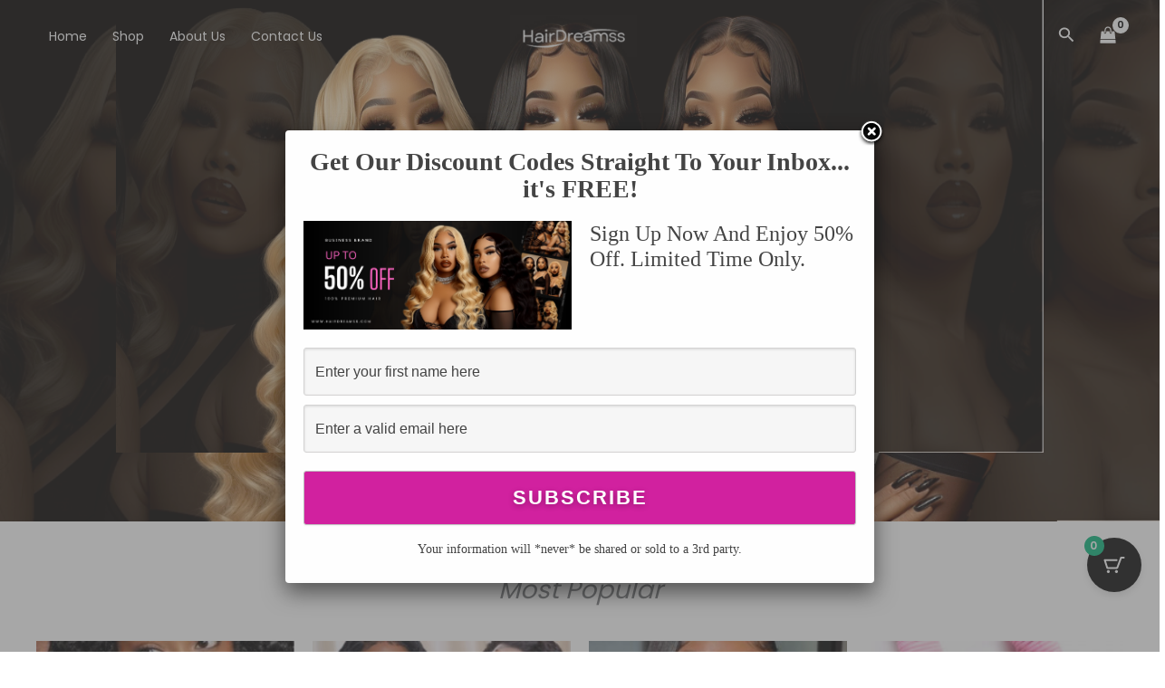

--- FILE ---
content_type: text/css
request_url: https://hairdreamss.com/wp-content/uploads/elementor/css/post-1573.css?ver=1768569066
body_size: 969
content:
.elementor-1573 .elementor-element.elementor-element-8f520ed{--display:flex;--min-height:80vh;--flex-direction:column;--container-widget-width:100%;--container-widget-height:initial;--container-widget-flex-grow:0;--container-widget-align-self:initial;--flex-wrap-mobile:wrap;--justify-content:center;--overlay-opacity:0;--padding-top:0px;--padding-bottom:0px;--padding-left:24px;--padding-right:24px;}.elementor-1573 .elementor-element.elementor-element-8f520ed:not(.elementor-motion-effects-element-type-background), .elementor-1573 .elementor-element.elementor-element-8f520ed > .elementor-motion-effects-container > .elementor-motion-effects-layer{background-color:#000000;background-image:url("https://hairdreamss.com/wp-content/uploads/2025/11/Lace-where-.png");background-position:center left;background-repeat:no-repeat;background-size:cover;}.elementor-1573 .elementor-element.elementor-element-8f520ed::before, .elementor-1573 .elementor-element.elementor-element-8f520ed > .elementor-background-video-container::before, .elementor-1573 .elementor-element.elementor-element-8f520ed > .e-con-inner > .elementor-background-video-container::before, .elementor-1573 .elementor-element.elementor-element-8f520ed > .elementor-background-slideshow::before, .elementor-1573 .elementor-element.elementor-element-8f520ed > .e-con-inner > .elementor-background-slideshow::before, .elementor-1573 .elementor-element.elementor-element-8f520ed > .elementor-motion-effects-container > .elementor-motion-effects-layer::before{background-color:var( --e-global-color-astglobalcolor7 );--background-overlay:'';}.elementor-1573 .elementor-element.elementor-element-82b81c0 > .elementor-widget-container{margin:0px -30px 0px -30px;}.elementor-1573 .elementor-element.elementor-element-82b81c0 img{width:100%;max-width:100%;height:500px;}.elementor-1573 .elementor-element.elementor-element-438bca8{--display:flex;--flex-direction:column;--container-widget-width:100%;--container-widget-height:initial;--container-widget-flex-grow:0;--container-widget-align-self:initial;--flex-wrap-mobile:wrap;--padding-top:120px;--padding-bottom:71px;--padding-left:24px;--padding-right:24px;}.elementor-1573 .elementor-element.elementor-element-adf069c > .elementor-widget-container{margin:-60px 0px 0px 0px;padding:0px 0px 40px 0px;}.elementor-1573 .elementor-element.elementor-element-adf069c{text-align:center;}.elementor-1573 .elementor-element.elementor-element-adf069c .elementor-heading-title{font-size:28px;font-style:italic;}.elementor-1573 .elementor-element.elementor-element-76e223b{--display:flex;}.elementor-1573 .elementor-element.elementor-element-13a91d9 .elementor-button{background-color:#D1219F;fill:#FFFFFF;color:#FFFFFF;border-style:solid;border-color:#FFFFFF;}.elementor-1573 .elementor-element.elementor-element-13a91d9 .elementor-button:hover, .elementor-1573 .elementor-element.elementor-element-13a91d9 .elementor-button:focus{background-color:#000000;color:#FFFFFF;border-color:var( --e-global-color-astglobalcolor5 );}.elementor-1573 .elementor-element.elementor-element-13a91d9 > .elementor-widget-container{margin:0px 0px 0px 0px;padding:0px 0px 0px 0px;}.elementor-1573 .elementor-element.elementor-element-13a91d9 .elementor-button:hover svg, .elementor-1573 .elementor-element.elementor-element-13a91d9 .elementor-button:focus svg{fill:#FFFFFF;}.elementor-1573 .elementor-element.elementor-element-f7f6be0{--display:flex;--flex-direction:column;--container-widget-width:100%;--container-widget-height:initial;--container-widget-flex-grow:0;--container-widget-align-self:initial;--flex-wrap-mobile:wrap;}.elementor-1573 .elementor-element.elementor-element-f7f6be0:not(.elementor-motion-effects-element-type-background), .elementor-1573 .elementor-element.elementor-element-f7f6be0 > .elementor-motion-effects-container > .elementor-motion-effects-layer{background-color:#000000;}.elementor-1573 .elementor-element.elementor-element-c06c724{--display:flex;--flex-direction:row;--container-widget-width:initial;--container-widget-height:100%;--container-widget-flex-grow:1;--container-widget-align-self:stretch;--flex-wrap-mobile:wrap;--padding-top:96px;--padding-bottom:92px;--padding-left:24px;--padding-right:24px;}.elementor-1573 .elementor-element.elementor-element-22e0e58{--display:grid;--e-con-grid-template-columns:repeat(4, 1fr);--e-con-grid-template-rows:repeat(1, 1fr);--grid-auto-flow:row;}.elementor-1573 .elementor-element.elementor-element-8e4c68d{width:var( --container-widget-width, 100% );max-width:100%;--container-widget-width:100%;--container-widget-flex-grow:0;}.elementor-1573 .elementor-element.elementor-element-8e4c68d > .elementor-widget-container{padding:0px 24px 0px 24px;}.elementor-1573 .elementor-element.elementor-element-8e4c68d .elementor-icon-box-wrapper{gap:8px;}.elementor-1573 .elementor-element.elementor-element-8e4c68d .elementor-icon-box-title{margin-block-end:4px;}.elementor-1573 .elementor-element.elementor-element-8e4c68d.elementor-view-stacked .elementor-icon{background-color:var( --e-global-color-astglobalcolor2 );}.elementor-1573 .elementor-element.elementor-element-8e4c68d.elementor-view-framed .elementor-icon, .elementor-1573 .elementor-element.elementor-element-8e4c68d.elementor-view-default .elementor-icon{fill:var( --e-global-color-astglobalcolor2 );color:var( --e-global-color-astglobalcolor2 );border-color:var( --e-global-color-astglobalcolor2 );}.elementor-1573 .elementor-element.elementor-element-8e4c68d .elementor-icon{font-size:24px;}.elementor-1573 .elementor-element.elementor-element-8e4c68d .elementor-icon-box-title, .elementor-1573 .elementor-element.elementor-element-8e4c68d .elementor-icon-box-title a{font-size:18px;font-style:italic;}.elementor-1573 .elementor-element.elementor-element-8e4c68d .elementor-icon-box-description{color:#3F3F3F;}.elementor-1573 .elementor-element.elementor-element-97d1ac7{width:var( --container-widget-width, 100% );max-width:100%;--container-widget-width:100%;--container-widget-flex-grow:0;}.elementor-1573 .elementor-element.elementor-element-97d1ac7 > .elementor-widget-container{padding:0px 24px 0px 24px;}.elementor-1573 .elementor-element.elementor-element-97d1ac7 .elementor-icon-box-wrapper{gap:8px;}.elementor-1573 .elementor-element.elementor-element-97d1ac7 .elementor-icon-box-title{margin-block-end:4px;}.elementor-1573 .elementor-element.elementor-element-97d1ac7.elementor-view-stacked .elementor-icon{background-color:var( --e-global-color-astglobalcolor2 );}.elementor-1573 .elementor-element.elementor-element-97d1ac7.elementor-view-framed .elementor-icon, .elementor-1573 .elementor-element.elementor-element-97d1ac7.elementor-view-default .elementor-icon{fill:var( --e-global-color-astglobalcolor2 );color:var( --e-global-color-astglobalcolor2 );border-color:var( --e-global-color-astglobalcolor2 );}.elementor-1573 .elementor-element.elementor-element-97d1ac7 .elementor-icon{font-size:24px;}.elementor-1573 .elementor-element.elementor-element-97d1ac7 .elementor-icon-box-title, .elementor-1573 .elementor-element.elementor-element-97d1ac7 .elementor-icon-box-title a{font-size:18px;font-style:italic;}.elementor-1573 .elementor-element.elementor-element-97d1ac7 .elementor-icon-box-description{color:#3F3F3F;}.elementor-1573 .elementor-element.elementor-element-f78b55d{width:var( --container-widget-width, 100% );max-width:100%;--container-widget-width:100%;--container-widget-flex-grow:0;}.elementor-1573 .elementor-element.elementor-element-f78b55d > .elementor-widget-container{padding:0px 24px 0px 24px;}.elementor-1573 .elementor-element.elementor-element-f78b55d .elementor-icon-box-wrapper{gap:8px;}.elementor-1573 .elementor-element.elementor-element-f78b55d .elementor-icon-box-title{margin-block-end:4px;}.elementor-1573 .elementor-element.elementor-element-f78b55d.elementor-view-stacked .elementor-icon{background-color:var( --e-global-color-astglobalcolor2 );}.elementor-1573 .elementor-element.elementor-element-f78b55d.elementor-view-framed .elementor-icon, .elementor-1573 .elementor-element.elementor-element-f78b55d.elementor-view-default .elementor-icon{fill:var( --e-global-color-astglobalcolor2 );color:var( --e-global-color-astglobalcolor2 );border-color:var( --e-global-color-astglobalcolor2 );}.elementor-1573 .elementor-element.elementor-element-f78b55d .elementor-icon{font-size:24px;}.elementor-1573 .elementor-element.elementor-element-f78b55d .elementor-icon-box-title, .elementor-1573 .elementor-element.elementor-element-f78b55d .elementor-icon-box-title a{font-size:18px;font-style:italic;}.elementor-1573 .elementor-element.elementor-element-f78b55d .elementor-icon-box-description{color:#3F3F3F;}.elementor-1573 .elementor-element.elementor-element-c940275{width:var( --container-widget-width, 100% );max-width:100%;--container-widget-width:100%;--container-widget-flex-grow:0;}.elementor-1573 .elementor-element.elementor-element-c940275 > .elementor-widget-container{padding:0px 24px 0px 24px;}.elementor-1573 .elementor-element.elementor-element-c940275 .elementor-icon-box-wrapper{gap:8px;}.elementor-1573 .elementor-element.elementor-element-c940275 .elementor-icon-box-title{margin-block-end:4px;}.elementor-1573 .elementor-element.elementor-element-c940275.elementor-view-stacked .elementor-icon{background-color:var( --e-global-color-astglobalcolor2 );}.elementor-1573 .elementor-element.elementor-element-c940275.elementor-view-framed .elementor-icon, .elementor-1573 .elementor-element.elementor-element-c940275.elementor-view-default .elementor-icon{fill:var( --e-global-color-astglobalcolor2 );color:var( --e-global-color-astglobalcolor2 );border-color:var( --e-global-color-astglobalcolor2 );}.elementor-1573 .elementor-element.elementor-element-c940275 .elementor-icon{font-size:24px;}.elementor-1573 .elementor-element.elementor-element-c940275 .elementor-icon-box-title, .elementor-1573 .elementor-element.elementor-element-c940275 .elementor-icon-box-title a{font-size:18px;font-style:italic;}.elementor-1573 .elementor-element.elementor-element-c940275 .elementor-icon-box-description{color:#3F3F3F;}.elementor-1573 .elementor-element.elementor-element-652e350{--display:flex;--flex-direction:column;--container-widget-width:100%;--container-widget-height:initial;--container-widget-flex-grow:0;--container-widget-align-self:initial;--flex-wrap-mobile:wrap;}.elementor-1573 .elementor-element.elementor-element-652e350:not(.elementor-motion-effects-element-type-background), .elementor-1573 .elementor-element.elementor-element-652e350 > .elementor-motion-effects-container > .elementor-motion-effects-layer{background-color:#000000;}.elementor-1573 .elementor-element.elementor-element-8db1dd5{--display:flex;--flex-direction:column;--container-widget-width:100%;--container-widget-height:initial;--container-widget-flex-grow:0;--container-widget-align-self:initial;--flex-wrap-mobile:wrap;--padding-top:120px;--padding-bottom:71px;--padding-left:24px;--padding-right:24px;}.elementor-1573 .elementor-element.elementor-element-28797e7 > .elementor-widget-container{margin:-60px 0px 0px 0px;padding:0px 0px 40px 0px;}.elementor-1573 .elementor-element.elementor-element-28797e7{text-align:center;}.elementor-1573 .elementor-element.elementor-element-28797e7 .elementor-heading-title{font-size:28px;font-style:italic;}.elementor-1573 .elementor-element.elementor-element-ca66d6d{--display:flex;}.elementor-1573 .elementor-element.elementor-element-96667fa .elementor-button{background-color:#D1219F;fill:#FFFFFF;color:#FFFFFF;border-style:solid;border-color:#FFFFFF;}.elementor-1573 .elementor-element.elementor-element-96667fa .elementor-button:hover, .elementor-1573 .elementor-element.elementor-element-96667fa .elementor-button:focus{background-color:#000000;color:#FFFFFF;border-color:var( --e-global-color-astglobalcolor5 );}.elementor-1573 .elementor-element.elementor-element-96667fa > .elementor-widget-container{margin:0px 0px 0px 0px;padding:0px 0px 0px 0px;}.elementor-1573 .elementor-element.elementor-element-96667fa .elementor-button:hover svg, .elementor-1573 .elementor-element.elementor-element-96667fa .elementor-button:focus svg{fill:#FFFFFF;}.elementor-1573 .elementor-element.elementor-element-bd7651a{--display:flex;--flex-direction:column;--container-widget-width:100%;--container-widget-height:initial;--container-widget-flex-grow:0;--container-widget-align-self:initial;--flex-wrap-mobile:wrap;}.elementor-1573 .elementor-element.elementor-element-bd7651a:not(.elementor-motion-effects-element-type-background), .elementor-1573 .elementor-element.elementor-element-bd7651a > .elementor-motion-effects-container > .elementor-motion-effects-layer{background-color:#000000;}:root{--page-title-display:none;}@media(max-width:1024px){.elementor-1573 .elementor-element.elementor-element-8f520ed{--min-height:60vh;--margin-top:0px;--margin-bottom:0px;--margin-left:0px;--margin-right:0px;--padding-top:0px;--padding-bottom:0px;--padding-left:0px;--padding-right:0px;}.elementor-1573 .elementor-element.elementor-element-82b81c0 > .elementor-widget-container{margin:-10px 0px -10px 20px;padding:0px 0px 0px 0px;}.elementor-1573 .elementor-element.elementor-element-82b81c0.elementor-element{--align-self:stretch;}.elementor-1573 .elementor-element.elementor-element-82b81c0 img{height:308px;}.elementor-1573 .elementor-element.elementor-element-438bca8{--padding-top:72px;--padding-bottom:32px;--padding-left:24px;--padding-right:24px;}.elementor-1573 .elementor-element.elementor-element-adf069c > .elementor-widget-container{padding:0px 0px 30px 0px;}.elementor-1573 .elementor-element.elementor-element-13a91d9 > .elementor-widget-container{margin:0px 0px 05px 0px;}.elementor-1573 .elementor-element.elementor-element-22e0e58{--grid-auto-flow:row;}.elementor-1573 .elementor-element.elementor-element-8e4c68d > .elementor-widget-container{padding:0px 0px 0px 0px;}.elementor-1573 .elementor-element.elementor-element-8e4c68d{--container-widget-width:100%;--container-widget-flex-grow:0;width:var( --container-widget-width, 100% );max-width:100%;}.elementor-1573 .elementor-element.elementor-element-97d1ac7 > .elementor-widget-container{padding:0px 0px 0px 0px;}.elementor-1573 .elementor-element.elementor-element-97d1ac7{--container-widget-width:100%;--container-widget-flex-grow:0;width:var( --container-widget-width, 100% );max-width:100%;}.elementor-1573 .elementor-element.elementor-element-f78b55d > .elementor-widget-container{padding:0px 0px 0px 0px;}.elementor-1573 .elementor-element.elementor-element-f78b55d{--container-widget-width:100%;--container-widget-flex-grow:0;width:var( --container-widget-width, 100% );max-width:100%;}.elementor-1573 .elementor-element.elementor-element-c940275 > .elementor-widget-container{padding:0px 0px 0px 0px;}.elementor-1573 .elementor-element.elementor-element-c940275{--container-widget-width:100%;--container-widget-flex-grow:0;width:var( --container-widget-width, 100% );max-width:100%;}.elementor-1573 .elementor-element.elementor-element-8db1dd5{--padding-top:72px;--padding-bottom:32px;--padding-left:24px;--padding-right:24px;}.elementor-1573 .elementor-element.elementor-element-28797e7 > .elementor-widget-container{padding:0px 0px 30px 0px;}.elementor-1573 .elementor-element.elementor-element-96667fa > .elementor-widget-container{margin:250px 0px 05px 30px;}}@media(max-width:767px){.elementor-1573 .elementor-element.elementor-element-8f520ed{--width:500px;--min-height:40vh;--margin-top:0px;--margin-bottom:0px;--margin-left:0px;--margin-right:0px;--padding-top:0px;--padding-bottom:0px;--padding-left:0px;--padding-right:0px;}.elementor-1573 .elementor-element.elementor-element-8f520ed:not(.elementor-motion-effects-element-type-background), .elementor-1573 .elementor-element.elementor-element-8f520ed > .elementor-motion-effects-container > .elementor-motion-effects-layer{background-position:center left;background-size:contain;}.elementor-1573 .elementor-element.elementor-element-82b81c0 > .elementor-widget-container{margin:-10px 0px -10px 0px;}.elementor-1573 .elementor-element.elementor-element-82b81c0 img{height:164px;}.elementor-1573 .elementor-element.elementor-element-438bca8{--padding-top:48px;--padding-bottom:6px;--padding-left:24px;--padding-right:24px;}.elementor-1573 .elementor-element.elementor-element-adf069c > .elementor-widget-container{margin:0px 0px 0px 0px;padding:0px 0px 24px 0px;}.elementor-1573 .elementor-element.elementor-element-adf069c .elementor-heading-title{font-size:20px;}.elementor-1573 .elementor-element.elementor-element-13a91d9 > .elementor-widget-container{margin:0px 0px 10px 0px;}.elementor-1573 .elementor-element.elementor-element-c06c724{--padding-top:72px;--padding-bottom:68px;--padding-left:24px;--padding-right:24px;}.elementor-1573 .elementor-element.elementor-element-22e0e58{--e-con-grid-template-columns:repeat(1, 1fr);--grid-auto-flow:row;}.elementor-1573 .elementor-element.elementor-element-8e4c68d{--container-widget-width:100%;--container-widget-flex-grow:0;width:var( --container-widget-width, 100% );max-width:100%;}.elementor-1573 .elementor-element.elementor-element-97d1ac7{--container-widget-width:100%;--container-widget-flex-grow:0;width:var( --container-widget-width, 100% );max-width:100%;}.elementor-1573 .elementor-element.elementor-element-f78b55d{--container-widget-width:100%;--container-widget-flex-grow:0;width:var( --container-widget-width, 100% );max-width:100%;}.elementor-1573 .elementor-element.elementor-element-c940275{--container-widget-width:100%;--container-widget-flex-grow:0;width:var( --container-widget-width, 100% );max-width:100%;}.elementor-1573 .elementor-element.elementor-element-8db1dd5{--padding-top:48px;--padding-bottom:6px;--padding-left:24px;--padding-right:24px;}.elementor-1573 .elementor-element.elementor-element-28797e7 > .elementor-widget-container{margin:0px 0px 0px 0px;padding:0px 0px 24px 0px;}.elementor-1573 .elementor-element.elementor-element-28797e7 .elementor-heading-title{font-size:20px;}.elementor-1573 .elementor-element.elementor-element-96667fa > .elementor-widget-container{margin:0px 0px 10px 0px;}}